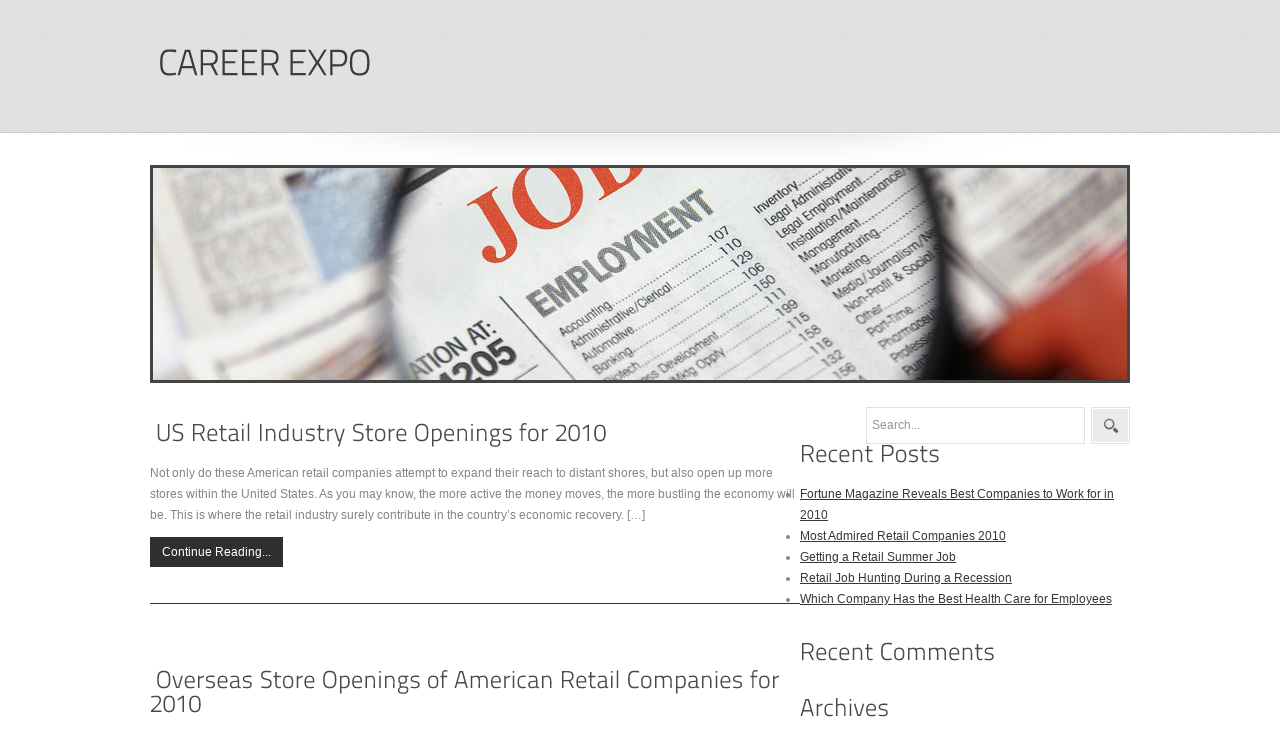

--- FILE ---
content_type: text/css
request_url: http://www.careerexpo.com/wp-content/anc/img/job-search_lg-20120906.css
body_size: 118
content:
.post-leavecom {
	background-color:rgb(47,47,49) !important;
}

.infoblock {
	border-bottom:1px solid rgb(47,47,49) !important;
}